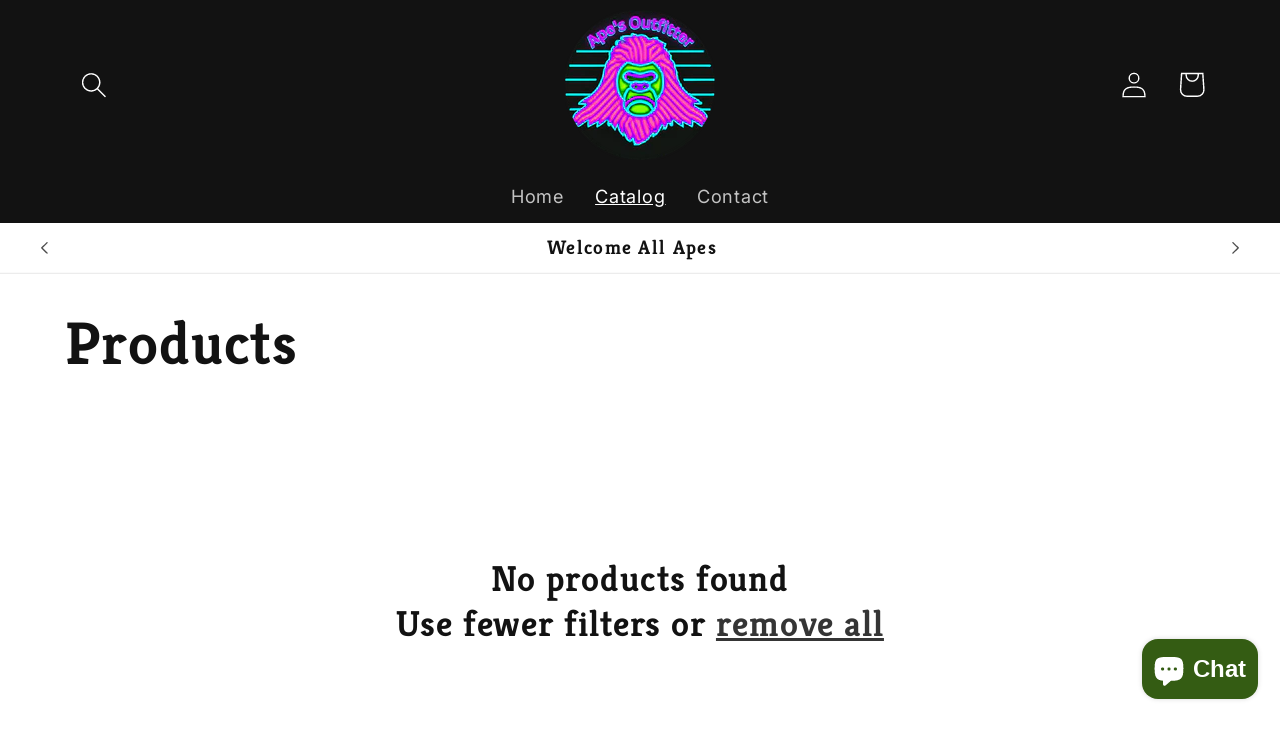

--- FILE ---
content_type: text/html; charset=UTF-8
request_url: https://www.stilyoapps.com/reconvert/reconvert_script_tags.php?shop=apes-outfitters.myshopify.com&store_client_id=NzY5ZGI5NTNjOWMzZjU3NDVmZDRkYmNiY2Y5MjA1MjYuNzIwYjQ3NjljOTZkNjFiMGZiNzIzOTIyOGExODNjNWI%3D
body_size: -2
content:
{"result":"success","security_token":"$2y$10$1jIutcLHvs4QXaNQfkXOue75DNlopyQjOXmoNimkI4QiIXGyqyDlq"}